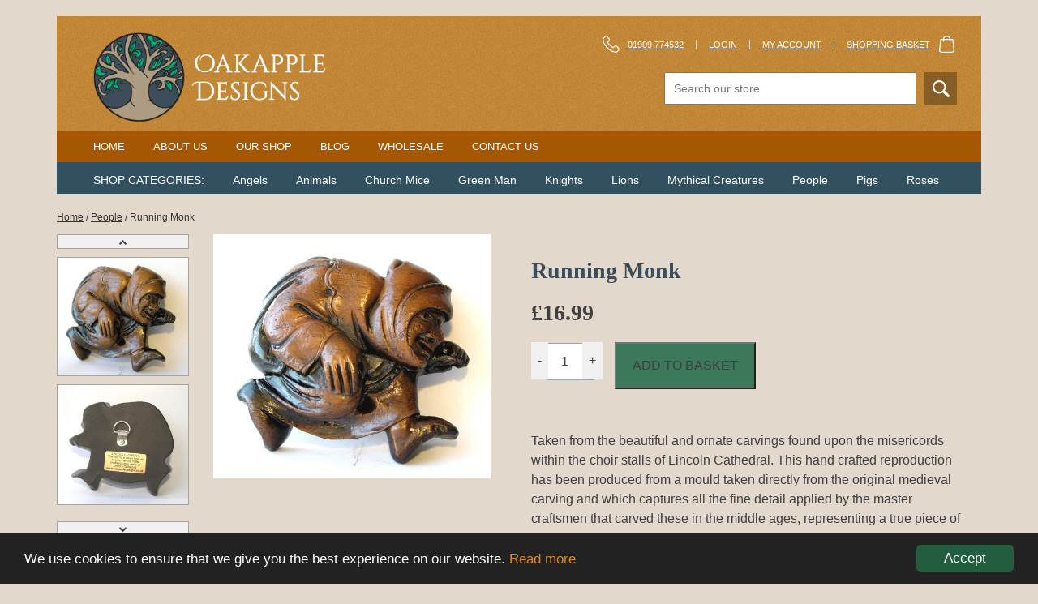

--- FILE ---
content_type: text/html; charset=UTF-8
request_url: https://www.oakappledesigns.com/product/running-monk/
body_size: 19475
content:

<div class="container">

<!DOCTYPE html>
<html lang="en-GB">
<head>
<!-- Google Tag Manager -->
<script>(function(w,d,s,l,i){w[l]=w[l]||[];w[l].push({'gtm.start':
new Date().getTime(),event:'gtm.js'});var f=d.getElementsByTagName(s)[0],
j=d.createElement(s),dl=l!='dataLayer'?'&l='+l:'';j.async=true;j.src=
'https://www.googletagmanager.com/gtm.js?id='+i+dl;f.parentNode.insertBefore(j,f);
})(window,document,'script','dataLayer','GTM-P6T8BMJ');</script>
<!-- End Google Tag Manager -->
<meta charset="UTF-8">
<meta name="viewport" content="width=device-width, initial-scale=1">
<link rel="profile" href="http://gmpg.org/xfn/11">
<link rel="pingback" href="https://www.oakappledesigns.com/wp/xmlrpc.php">
<link rel="apple-touch-icon" sizes="180x180" href="/apple-touch-icon.png">
<link rel="icon" type="image/png" href="/favicon-32x32.png" sizes="32x32">
<link rel="icon" type="image/png" href="/favicon-16x16.png" sizes="16x16">
<link rel="manifest" href="/manifest.json">
<link rel="mask-icon" href="/safari-pinned-tab.svg" color="#a55801">
<meta name="apple-mobile-web-app-title" content="Oakapple Designs">
<meta name="application-name" content="Oakapple Designs">
<meta name="theme-color" content="#ffffff">

<meta name='robots' content='index, follow, max-image-preview:large, max-snippet:-1, max-video-preview:-1' />

	<!-- This site is optimized with the Yoast SEO plugin v26.8 - https://yoast.com/product/yoast-seo-wordpress/ -->
	<title>Running Monk - Reproduction Medieval Cathedral Carving - Lincoln</title>
	<link rel="canonical" href="https://www.oakappledesigns.com/product/running-monk/" />
	<meta property="og:locale" content="en_GB" />
	<meta property="og:type" content="article" />
	<meta property="og:title" content="Running Monk - Reproduction Medieval Cathedral Carving - Lincoln" />
	<meta property="og:description" content="Taken from the beautiful and ornate carvings found upon the misericords within the choir stalls of Lincoln Cathedral. This hand crafted reproduction has been produced from a mould taken directly from the original medieval carving and which captures all the fine detail applied by the master craftsmen that carved these in the middle ages, representing a true piece of history and heritage." />
	<meta property="og:url" content="https://www.oakappledesigns.com/product/running-monk/" />
	<meta property="og:site_name" content="Oakapple Designs" />
	<meta property="article:modified_time" content="2025-01-04T17:10:53+00:00" />
	<meta property="og:image" content="https://www.oakappledesigns.com/wp-content/uploads/2017/01/running_monk1.jpg" />
	<meta property="og:image:width" content="681" />
	<meta property="og:image:height" content="600" />
	<meta property="og:image:type" content="image/jpeg" />
	<meta name="twitter:card" content="summary_large_image" />
	<meta name="twitter:label1" content="Estimated reading time" />
	<meta name="twitter:data1" content="1 minute" />
	<script type="application/ld+json" class="yoast-schema-graph">{"@context":"https://schema.org","@graph":[{"@type":"WebPage","@id":"https://www.oakappledesigns.com/product/running-monk/","url":"https://www.oakappledesigns.com/product/running-monk/","name":"Running Monk - Reproduction Medieval Cathedral Carving - Lincoln","isPartOf":{"@id":"https://www.oakappledesigns.com/#website"},"primaryImageOfPage":{"@id":"https://www.oakappledesigns.com/product/running-monk/#primaryimage"},"image":{"@id":"https://www.oakappledesigns.com/product/running-monk/#primaryimage"},"thumbnailUrl":"https://www.oakappledesigns.com/wp-content/uploads/2017/01/running_monk1.jpg","datePublished":"2016-11-30T10:14:07+00:00","dateModified":"2025-01-04T17:10:53+00:00","breadcrumb":{"@id":"https://www.oakappledesigns.com/product/running-monk/#breadcrumb"},"inLanguage":"en-GB","potentialAction":[{"@type":"ReadAction","target":["https://www.oakappledesigns.com/product/running-monk/"]}]},{"@type":"ImageObject","inLanguage":"en-GB","@id":"https://www.oakappledesigns.com/product/running-monk/#primaryimage","url":"https://www.oakappledesigns.com/wp-content/uploads/2017/01/running_monk1.jpg","contentUrl":"https://www.oakappledesigns.com/wp-content/uploads/2017/01/running_monk1.jpg","width":681,"height":600},{"@type":"BreadcrumbList","@id":"https://www.oakappledesigns.com/product/running-monk/#breadcrumb","itemListElement":[{"@type":"ListItem","position":1,"name":"Home","item":"https://www.oakappledesigns.com/"},{"@type":"ListItem","position":2,"name":"Our Shop","item":"https://www.oakappledesigns.com/shop/"},{"@type":"ListItem","position":3,"name":"Running Monk"}]},{"@type":"WebSite","@id":"https://www.oakappledesigns.com/#website","url":"https://www.oakappledesigns.com/","name":"Oakapple Designs","description":"Medieval Cathedral Carvings","potentialAction":[{"@type":"SearchAction","target":{"@type":"EntryPoint","urlTemplate":"https://www.oakappledesigns.com/?s={search_term_string}"},"query-input":{"@type":"PropertyValueSpecification","valueRequired":true,"valueName":"search_term_string"}}],"inLanguage":"en-GB"}]}</script>
	<!-- / Yoast SEO plugin. -->


<link rel='dns-prefetch' href='//www.oakappledesigns.com' />
<link rel='dns-prefetch' href='//platform-api.sharethis.com' />
<link rel="alternate" type="application/rss+xml" title="Oakapple Designs &raquo; Feed" href="https://www.oakappledesigns.com/feed/" />
<link rel="alternate" type="application/rss+xml" title="Oakapple Designs &raquo; Comments Feed" href="https://www.oakappledesigns.com/comments/feed/" />
<link rel="alternate" type="application/rss+xml" title="Oakapple Designs &raquo; Running Monk Comments Feed" href="https://www.oakappledesigns.com/product/running-monk/feed/" />
<link rel="alternate" title="oEmbed (JSON)" type="application/json+oembed" href="https://www.oakappledesigns.com/wp-json/oembed/1.0/embed?url=https%3A%2F%2Fwww.oakappledesigns.com%2Fproduct%2Frunning-monk%2F" />
<link rel="alternate" title="oEmbed (XML)" type="text/xml+oembed" href="https://www.oakappledesigns.com/wp-json/oembed/1.0/embed?url=https%3A%2F%2Fwww.oakappledesigns.com%2Fproduct%2Frunning-monk%2F&#038;format=xml" />
<style id='wp-img-auto-sizes-contain-inline-css' type='text/css'>
img:is([sizes=auto i],[sizes^="auto," i]){contain-intrinsic-size:3000px 1500px}
/*# sourceURL=wp-img-auto-sizes-contain-inline-css */
</style>
<style id='wp-block-library-inline-css' type='text/css'>
:root{--wp-block-synced-color:#7a00df;--wp-block-synced-color--rgb:122,0,223;--wp-bound-block-color:var(--wp-block-synced-color);--wp-editor-canvas-background:#ddd;--wp-admin-theme-color:#007cba;--wp-admin-theme-color--rgb:0,124,186;--wp-admin-theme-color-darker-10:#006ba1;--wp-admin-theme-color-darker-10--rgb:0,107,160.5;--wp-admin-theme-color-darker-20:#005a87;--wp-admin-theme-color-darker-20--rgb:0,90,135;--wp-admin-border-width-focus:2px}@media (min-resolution:192dpi){:root{--wp-admin-border-width-focus:1.5px}}.wp-element-button{cursor:pointer}:root .has-very-light-gray-background-color{background-color:#eee}:root .has-very-dark-gray-background-color{background-color:#313131}:root .has-very-light-gray-color{color:#eee}:root .has-very-dark-gray-color{color:#313131}:root .has-vivid-green-cyan-to-vivid-cyan-blue-gradient-background{background:linear-gradient(135deg,#00d084,#0693e3)}:root .has-purple-crush-gradient-background{background:linear-gradient(135deg,#34e2e4,#4721fb 50%,#ab1dfe)}:root .has-hazy-dawn-gradient-background{background:linear-gradient(135deg,#faaca8,#dad0ec)}:root .has-subdued-olive-gradient-background{background:linear-gradient(135deg,#fafae1,#67a671)}:root .has-atomic-cream-gradient-background{background:linear-gradient(135deg,#fdd79a,#004a59)}:root .has-nightshade-gradient-background{background:linear-gradient(135deg,#330968,#31cdcf)}:root .has-midnight-gradient-background{background:linear-gradient(135deg,#020381,#2874fc)}:root{--wp--preset--font-size--normal:16px;--wp--preset--font-size--huge:42px}.has-regular-font-size{font-size:1em}.has-larger-font-size{font-size:2.625em}.has-normal-font-size{font-size:var(--wp--preset--font-size--normal)}.has-huge-font-size{font-size:var(--wp--preset--font-size--huge)}.has-text-align-center{text-align:center}.has-text-align-left{text-align:left}.has-text-align-right{text-align:right}.has-fit-text{white-space:nowrap!important}#end-resizable-editor-section{display:none}.aligncenter{clear:both}.items-justified-left{justify-content:flex-start}.items-justified-center{justify-content:center}.items-justified-right{justify-content:flex-end}.items-justified-space-between{justify-content:space-between}.screen-reader-text{border:0;clip-path:inset(50%);height:1px;margin:-1px;overflow:hidden;padding:0;position:absolute;width:1px;word-wrap:normal!important}.screen-reader-text:focus{background-color:#ddd;clip-path:none;color:#444;display:block;font-size:1em;height:auto;left:5px;line-height:normal;padding:15px 23px 14px;text-decoration:none;top:5px;width:auto;z-index:100000}html :where(.has-border-color){border-style:solid}html :where([style*=border-top-color]){border-top-style:solid}html :where([style*=border-right-color]){border-right-style:solid}html :where([style*=border-bottom-color]){border-bottom-style:solid}html :where([style*=border-left-color]){border-left-style:solid}html :where([style*=border-width]){border-style:solid}html :where([style*=border-top-width]){border-top-style:solid}html :where([style*=border-right-width]){border-right-style:solid}html :where([style*=border-bottom-width]){border-bottom-style:solid}html :where([style*=border-left-width]){border-left-style:solid}html :where(img[class*=wp-image-]){height:auto;max-width:100%}:where(figure){margin:0 0 1em}html :where(.is-position-sticky){--wp-admin--admin-bar--position-offset:var(--wp-admin--admin-bar--height,0px)}@media screen and (max-width:600px){html :where(.is-position-sticky){--wp-admin--admin-bar--position-offset:0px}}

/*# sourceURL=wp-block-library-inline-css */
</style><link rel='stylesheet' id='wc-blocks-style-css' href='https://www.oakappledesigns.com/wp-content/plugins/woocommerce/assets/client/blocks/wc-blocks.css?ver=wc-10.4.3' type='text/css' media='all' />
<style id='global-styles-inline-css' type='text/css'>
:root{--wp--preset--aspect-ratio--square: 1;--wp--preset--aspect-ratio--4-3: 4/3;--wp--preset--aspect-ratio--3-4: 3/4;--wp--preset--aspect-ratio--3-2: 3/2;--wp--preset--aspect-ratio--2-3: 2/3;--wp--preset--aspect-ratio--16-9: 16/9;--wp--preset--aspect-ratio--9-16: 9/16;--wp--preset--color--black: #000000;--wp--preset--color--cyan-bluish-gray: #abb8c3;--wp--preset--color--white: #ffffff;--wp--preset--color--pale-pink: #f78da7;--wp--preset--color--vivid-red: #cf2e2e;--wp--preset--color--luminous-vivid-orange: #ff6900;--wp--preset--color--luminous-vivid-amber: #fcb900;--wp--preset--color--light-green-cyan: #7bdcb5;--wp--preset--color--vivid-green-cyan: #00d084;--wp--preset--color--pale-cyan-blue: #8ed1fc;--wp--preset--color--vivid-cyan-blue: #0693e3;--wp--preset--color--vivid-purple: #9b51e0;--wp--preset--gradient--vivid-cyan-blue-to-vivid-purple: linear-gradient(135deg,rgb(6,147,227) 0%,rgb(155,81,224) 100%);--wp--preset--gradient--light-green-cyan-to-vivid-green-cyan: linear-gradient(135deg,rgb(122,220,180) 0%,rgb(0,208,130) 100%);--wp--preset--gradient--luminous-vivid-amber-to-luminous-vivid-orange: linear-gradient(135deg,rgb(252,185,0) 0%,rgb(255,105,0) 100%);--wp--preset--gradient--luminous-vivid-orange-to-vivid-red: linear-gradient(135deg,rgb(255,105,0) 0%,rgb(207,46,46) 100%);--wp--preset--gradient--very-light-gray-to-cyan-bluish-gray: linear-gradient(135deg,rgb(238,238,238) 0%,rgb(169,184,195) 100%);--wp--preset--gradient--cool-to-warm-spectrum: linear-gradient(135deg,rgb(74,234,220) 0%,rgb(151,120,209) 20%,rgb(207,42,186) 40%,rgb(238,44,130) 60%,rgb(251,105,98) 80%,rgb(254,248,76) 100%);--wp--preset--gradient--blush-light-purple: linear-gradient(135deg,rgb(255,206,236) 0%,rgb(152,150,240) 100%);--wp--preset--gradient--blush-bordeaux: linear-gradient(135deg,rgb(254,205,165) 0%,rgb(254,45,45) 50%,rgb(107,0,62) 100%);--wp--preset--gradient--luminous-dusk: linear-gradient(135deg,rgb(255,203,112) 0%,rgb(199,81,192) 50%,rgb(65,88,208) 100%);--wp--preset--gradient--pale-ocean: linear-gradient(135deg,rgb(255,245,203) 0%,rgb(182,227,212) 50%,rgb(51,167,181) 100%);--wp--preset--gradient--electric-grass: linear-gradient(135deg,rgb(202,248,128) 0%,rgb(113,206,126) 100%);--wp--preset--gradient--midnight: linear-gradient(135deg,rgb(2,3,129) 0%,rgb(40,116,252) 100%);--wp--preset--font-size--small: 13px;--wp--preset--font-size--medium: 20px;--wp--preset--font-size--large: 36px;--wp--preset--font-size--x-large: 42px;--wp--preset--spacing--20: 0.44rem;--wp--preset--spacing--30: 0.67rem;--wp--preset--spacing--40: 1rem;--wp--preset--spacing--50: 1.5rem;--wp--preset--spacing--60: 2.25rem;--wp--preset--spacing--70: 3.38rem;--wp--preset--spacing--80: 5.06rem;--wp--preset--shadow--natural: 6px 6px 9px rgba(0, 0, 0, 0.2);--wp--preset--shadow--deep: 12px 12px 50px rgba(0, 0, 0, 0.4);--wp--preset--shadow--sharp: 6px 6px 0px rgba(0, 0, 0, 0.2);--wp--preset--shadow--outlined: 6px 6px 0px -3px rgb(255, 255, 255), 6px 6px rgb(0, 0, 0);--wp--preset--shadow--crisp: 6px 6px 0px rgb(0, 0, 0);}:where(.is-layout-flex){gap: 0.5em;}:where(.is-layout-grid){gap: 0.5em;}body .is-layout-flex{display: flex;}.is-layout-flex{flex-wrap: wrap;align-items: center;}.is-layout-flex > :is(*, div){margin: 0;}body .is-layout-grid{display: grid;}.is-layout-grid > :is(*, div){margin: 0;}:where(.wp-block-columns.is-layout-flex){gap: 2em;}:where(.wp-block-columns.is-layout-grid){gap: 2em;}:where(.wp-block-post-template.is-layout-flex){gap: 1.25em;}:where(.wp-block-post-template.is-layout-grid){gap: 1.25em;}.has-black-color{color: var(--wp--preset--color--black) !important;}.has-cyan-bluish-gray-color{color: var(--wp--preset--color--cyan-bluish-gray) !important;}.has-white-color{color: var(--wp--preset--color--white) !important;}.has-pale-pink-color{color: var(--wp--preset--color--pale-pink) !important;}.has-vivid-red-color{color: var(--wp--preset--color--vivid-red) !important;}.has-luminous-vivid-orange-color{color: var(--wp--preset--color--luminous-vivid-orange) !important;}.has-luminous-vivid-amber-color{color: var(--wp--preset--color--luminous-vivid-amber) !important;}.has-light-green-cyan-color{color: var(--wp--preset--color--light-green-cyan) !important;}.has-vivid-green-cyan-color{color: var(--wp--preset--color--vivid-green-cyan) !important;}.has-pale-cyan-blue-color{color: var(--wp--preset--color--pale-cyan-blue) !important;}.has-vivid-cyan-blue-color{color: var(--wp--preset--color--vivid-cyan-blue) !important;}.has-vivid-purple-color{color: var(--wp--preset--color--vivid-purple) !important;}.has-black-background-color{background-color: var(--wp--preset--color--black) !important;}.has-cyan-bluish-gray-background-color{background-color: var(--wp--preset--color--cyan-bluish-gray) !important;}.has-white-background-color{background-color: var(--wp--preset--color--white) !important;}.has-pale-pink-background-color{background-color: var(--wp--preset--color--pale-pink) !important;}.has-vivid-red-background-color{background-color: var(--wp--preset--color--vivid-red) !important;}.has-luminous-vivid-orange-background-color{background-color: var(--wp--preset--color--luminous-vivid-orange) !important;}.has-luminous-vivid-amber-background-color{background-color: var(--wp--preset--color--luminous-vivid-amber) !important;}.has-light-green-cyan-background-color{background-color: var(--wp--preset--color--light-green-cyan) !important;}.has-vivid-green-cyan-background-color{background-color: var(--wp--preset--color--vivid-green-cyan) !important;}.has-pale-cyan-blue-background-color{background-color: var(--wp--preset--color--pale-cyan-blue) !important;}.has-vivid-cyan-blue-background-color{background-color: var(--wp--preset--color--vivid-cyan-blue) !important;}.has-vivid-purple-background-color{background-color: var(--wp--preset--color--vivid-purple) !important;}.has-black-border-color{border-color: var(--wp--preset--color--black) !important;}.has-cyan-bluish-gray-border-color{border-color: var(--wp--preset--color--cyan-bluish-gray) !important;}.has-white-border-color{border-color: var(--wp--preset--color--white) !important;}.has-pale-pink-border-color{border-color: var(--wp--preset--color--pale-pink) !important;}.has-vivid-red-border-color{border-color: var(--wp--preset--color--vivid-red) !important;}.has-luminous-vivid-orange-border-color{border-color: var(--wp--preset--color--luminous-vivid-orange) !important;}.has-luminous-vivid-amber-border-color{border-color: var(--wp--preset--color--luminous-vivid-amber) !important;}.has-light-green-cyan-border-color{border-color: var(--wp--preset--color--light-green-cyan) !important;}.has-vivid-green-cyan-border-color{border-color: var(--wp--preset--color--vivid-green-cyan) !important;}.has-pale-cyan-blue-border-color{border-color: var(--wp--preset--color--pale-cyan-blue) !important;}.has-vivid-cyan-blue-border-color{border-color: var(--wp--preset--color--vivid-cyan-blue) !important;}.has-vivid-purple-border-color{border-color: var(--wp--preset--color--vivid-purple) !important;}.has-vivid-cyan-blue-to-vivid-purple-gradient-background{background: var(--wp--preset--gradient--vivid-cyan-blue-to-vivid-purple) !important;}.has-light-green-cyan-to-vivid-green-cyan-gradient-background{background: var(--wp--preset--gradient--light-green-cyan-to-vivid-green-cyan) !important;}.has-luminous-vivid-amber-to-luminous-vivid-orange-gradient-background{background: var(--wp--preset--gradient--luminous-vivid-amber-to-luminous-vivid-orange) !important;}.has-luminous-vivid-orange-to-vivid-red-gradient-background{background: var(--wp--preset--gradient--luminous-vivid-orange-to-vivid-red) !important;}.has-very-light-gray-to-cyan-bluish-gray-gradient-background{background: var(--wp--preset--gradient--very-light-gray-to-cyan-bluish-gray) !important;}.has-cool-to-warm-spectrum-gradient-background{background: var(--wp--preset--gradient--cool-to-warm-spectrum) !important;}.has-blush-light-purple-gradient-background{background: var(--wp--preset--gradient--blush-light-purple) !important;}.has-blush-bordeaux-gradient-background{background: var(--wp--preset--gradient--blush-bordeaux) !important;}.has-luminous-dusk-gradient-background{background: var(--wp--preset--gradient--luminous-dusk) !important;}.has-pale-ocean-gradient-background{background: var(--wp--preset--gradient--pale-ocean) !important;}.has-electric-grass-gradient-background{background: var(--wp--preset--gradient--electric-grass) !important;}.has-midnight-gradient-background{background: var(--wp--preset--gradient--midnight) !important;}.has-small-font-size{font-size: var(--wp--preset--font-size--small) !important;}.has-medium-font-size{font-size: var(--wp--preset--font-size--medium) !important;}.has-large-font-size{font-size: var(--wp--preset--font-size--large) !important;}.has-x-large-font-size{font-size: var(--wp--preset--font-size--x-large) !important;}
/*# sourceURL=global-styles-inline-css */
</style>

<style id='classic-theme-styles-inline-css' type='text/css'>
/*! This file is auto-generated */
.wp-block-button__link{color:#fff;background-color:#32373c;border-radius:9999px;box-shadow:none;text-decoration:none;padding:calc(.667em + 2px) calc(1.333em + 2px);font-size:1.125em}.wp-block-file__button{background:#32373c;color:#fff;text-decoration:none}
/*# sourceURL=/wp-includes/css/classic-themes.min.css */
</style>
<link rel='stylesheet' id='cc-dark-bottom-css' href='https://www.oakappledesigns.com/wp-content/plugins/cc-cookie-consent/assets/plugin-css/dark-bottom.css?ver=1.2.0' type='text/css' media='all' />
<link rel='stylesheet' id='woocommerce-layout-css' href='https://www.oakappledesigns.com/wp-content/plugins/woocommerce/assets/css/woocommerce-layout.css?ver=10.4.3' type='text/css' media='all' />
<link rel='stylesheet' id='woocommerce-smallscreen-css' href='https://www.oakappledesigns.com/wp-content/plugins/woocommerce/assets/css/woocommerce-smallscreen.css?ver=10.4.3' type='text/css' media='only screen and (max-width: 768px)' />
<link rel='stylesheet' id='woocommerce-general-css' href='https://www.oakappledesigns.com/wp-content/plugins/woocommerce/assets/css/woocommerce.css?ver=10.4.3' type='text/css' media='all' />
<style id='woocommerce-inline-inline-css' type='text/css'>
.woocommerce form .form-row .required { visibility: visible; }
/*# sourceURL=woocommerce-inline-inline-css */
</style>
<link rel='stylesheet' id='gateway-css' href='https://www.oakappledesigns.com/wp-content/plugins/woocommerce-paypal-payments/modules/ppcp-button/assets/css/gateway.css?ver=3.3.2' type='text/css' media='all' />
<link rel='stylesheet' id='WCPAY_EXPRESS_CHECKOUT_ECE-css' href='https://www.oakappledesigns.com/wp-content/plugins/woocommerce-payments/dist/express-checkout.css?ver=10.4.0' type='text/css' media='all' />
<link rel='stylesheet' id='bootstrap-min-css' href='https://www.oakappledesigns.com/wp-content/themes/io/css/bootstrap.min.css?ver=6.9' type='text/css' media='all' />
<link rel='stylesheet' id='font-awesome-min-css' href='https://www.oakappledesigns.com/wp-content/themes/io/css/font-awesome.min.css?ver=6.9' type='text/css' media='all' />
<link rel='stylesheet' id='io-style-css' href='https://www.oakappledesigns.com/wp-content/themes/io/style.css?ver=5.3.4' type='text/css' media='all' />
<link rel='stylesheet' id='oa-shop-css' href='https://www.oakappledesigns.com/wp-content/themes/io/css/wc.css?ver=6.9' type='text/css' media='all' />
<link rel='stylesheet' id='js_composer_front-css' href='https://www.oakappledesigns.com/wp-content/plugins/js_composer/assets/css/js_composer.min.css?ver=6.0.5' type='text/css' media='all' />
<script type="text/javascript" src="//platform-api.sharethis.com/js/sharethis.js?ver=8.5.3#property=63befac5cb51d30019514c91&amp;product=gdpr-compliance-tool-v2&amp;source=simple-share-buttons-adder-wordpress" id="simple-share-buttons-adder-mu-js"></script>
<script type="text/javascript" src="https://www.oakappledesigns.com/wp/wp-includes/js/jquery/jquery.min.js?ver=3.7.1" id="jquery-core-js"></script>
<script type="text/javascript" src="https://www.oakappledesigns.com/wp/wp-includes/js/jquery/jquery-migrate.min.js?ver=3.4.1" id="jquery-migrate-js"></script>
<script type="text/javascript" src="https://www.oakappledesigns.com/wp-content/plugins/woocommerce/assets/js/jquery-blockui/jquery.blockUI.min.js?ver=2.7.0-wc.10.4.3" id="wc-jquery-blockui-js" data-wp-strategy="defer"></script>
<script type="text/javascript" id="wc-add-to-cart-js-extra">
/* <![CDATA[ */
var wc_add_to_cart_params = {"ajax_url":"/wp/wp-admin/admin-ajax.php","wc_ajax_url":"/?wc-ajax=%%endpoint%%","i18n_view_cart":"View basket","cart_url":"https://www.oakappledesigns.com/basket/","is_cart":"","cart_redirect_after_add":"no"};
//# sourceURL=wc-add-to-cart-js-extra
/* ]]> */
</script>
<script type="text/javascript" src="https://www.oakappledesigns.com/wp-content/plugins/woocommerce/assets/js/frontend/add-to-cart.min.js?ver=10.4.3" id="wc-add-to-cart-js" data-wp-strategy="defer"></script>
<script type="text/javascript" id="wc-single-product-js-extra">
/* <![CDATA[ */
var wc_single_product_params = {"i18n_required_rating_text":"Please select a rating","i18n_rating_options":["1 of 5 stars","2 of 5 stars","3 of 5 stars","4 of 5 stars","5 of 5 stars"],"i18n_product_gallery_trigger_text":"View full-screen image gallery","review_rating_required":"yes","flexslider":{"rtl":false,"animation":"slide","smoothHeight":true,"directionNav":false,"controlNav":"thumbnails","slideshow":false,"animationSpeed":500,"animationLoop":false,"allowOneSlide":false},"zoom_enabled":"","zoom_options":[],"photoswipe_enabled":"","photoswipe_options":{"shareEl":false,"closeOnScroll":false,"history":false,"hideAnimationDuration":0,"showAnimationDuration":0},"flexslider_enabled":""};
//# sourceURL=wc-single-product-js-extra
/* ]]> */
</script>
<script type="text/javascript" src="https://www.oakappledesigns.com/wp-content/plugins/woocommerce/assets/js/frontend/single-product.min.js?ver=10.4.3" id="wc-single-product-js" defer="defer" data-wp-strategy="defer"></script>
<script type="text/javascript" src="https://www.oakappledesigns.com/wp-content/plugins/woocommerce/assets/js/js-cookie/js.cookie.min.js?ver=2.1.4-wc.10.4.3" id="wc-js-cookie-js" defer="defer" data-wp-strategy="defer"></script>
<script type="text/javascript" id="woocommerce-js-extra">
/* <![CDATA[ */
var woocommerce_params = {"ajax_url":"/wp/wp-admin/admin-ajax.php","wc_ajax_url":"/?wc-ajax=%%endpoint%%","i18n_password_show":"Show password","i18n_password_hide":"Hide password"};
//# sourceURL=woocommerce-js-extra
/* ]]> */
</script>
<script type="text/javascript" src="https://www.oakappledesigns.com/wp-content/plugins/woocommerce/assets/js/frontend/woocommerce.min.js?ver=10.4.3" id="woocommerce-js" defer="defer" data-wp-strategy="defer"></script>
<script type="text/javascript" src="https://www.oakappledesigns.com/wp-content/plugins/woocommerce-quantity-increment/assets/js/wc-quantity-increment.min.js?ver=6.9" id="wcqi-js-js"></script>
<script type="text/javascript" src="https://www.oakappledesigns.com/wp-content/plugins/js_composer/assets/js/vendors/woocommerce-add-to-cart.js?ver=6.0.5" id="vc_woocommerce-add-to-cart-js-js"></script>
<script type="text/javascript" id="WCPAY_ASSETS-js-extra">
/* <![CDATA[ */
var wcpayAssets = {"url":"https://www.oakappledesigns.com/wp-content/plugins/woocommerce-payments/dist/"};
//# sourceURL=WCPAY_ASSETS-js-extra
/* ]]> */
</script>
<link rel="https://api.w.org/" href="https://www.oakappledesigns.com/wp-json/" /><link rel="alternate" title="JSON" type="application/json" href="https://www.oakappledesigns.com/wp-json/wp/v2/product/196" /><link rel="EditURI" type="application/rsd+xml" title="RSD" href="https://www.oakappledesigns.com/wp/xmlrpc.php?rsd" />
<meta name="generator" content="WordPress 6.9" />
<meta name="generator" content="WooCommerce 10.4.3" />
<link rel='shortlink' href='https://www.oakappledesigns.com/?p=196' />
	<noscript><style>.woocommerce-product-gallery{ opacity: 1 !important; }</style></noscript>
	<meta name="generator" content="Powered by WPBakery Page Builder - drag and drop page builder for WordPress."/>
<noscript><style> .wpb_animate_when_almost_visible { opacity: 1; }</style></noscript><link rel='stylesheet' id='wc-blocks-checkout-style-css' href='https://www.oakappledesigns.com/wp-content/plugins/woocommerce-payments/dist/blocks-checkout.css?ver=10.4.0' type='text/css' media='all' />
<link rel='stylesheet' id='simple-share-buttons-adder-ssba-css' href='https://www.oakappledesigns.com/wp/wp-content/plugins/simple-share-buttons-adder/css/ssba.css?ver=1758762654' type='text/css' media='all' />
<style id='simple-share-buttons-adder-ssba-inline-css' type='text/css'>
	.ssba {
									
									
									
									
								}
								.ssba img
								{
									width: 44px !important;
									padding: 6px;
									border:  0;
									box-shadow: none !important;
									display: inline !important;
									vertical-align: middle;
									box-sizing: unset;
								}

								.ssba-classic-2 .ssbp-text {
									display: none!important;
								}

								.ssba .fb-save
								{
								padding: 6px;
								line-height: 39px; }
								.ssba, .ssba a
								{
									text-decoration:none;
									background: none;
									
									font-size: 16px;
									
									font-weight: normal;
								}
								

			   #ssba-bar-2 .ssbp-bar-list {
					max-width: 48px !important;;
			   }
			   #ssba-bar-2 .ssbp-bar-list li a {height: 48px !important; width: 48px !important; 
				}
				#ssba-bar-2 .ssbp-bar-list li a:hover {
				}

				#ssba-bar-2 .ssbp-bar-list li a svg,
				 #ssba-bar-2 .ssbp-bar-list li a svg path, .ssbp-bar-list li a.ssbp-surfingbird span:not(.color-icon) svg polygon {line-height: 48px !important;; font-size: 18px;}
				#ssba-bar-2 .ssbp-bar-list li a:hover svg,
				 #ssba-bar-2 .ssbp-bar-list li a:hover svg path, .ssbp-bar-list li a.ssbp-surfingbird span:not(.color-icon) svg polygon {}
				#ssba-bar-2 .ssbp-bar-list li {
				margin: 0px 0!important;
				}@media only screen and ( max-width: 750px ) {
				#ssba-bar-2 {
				display: block;
				}
			}
/*# sourceURL=simple-share-buttons-adder-ssba-inline-css */
</style>
</head>

<body class="wp-singular product-template-default single single-product postid-196 wp-theme-io theme-io woocommerce woocommerce-page woocommerce-no-js wpb-js-composer js-comp-ver-6.0.5 vc_responsive">
<!-- Google Tag Manager (noscript) -->
<noscript><iframe src="https://www.googletagmanager.com/ns.html?id=GTM-P6T8BMJ"
height="0" width="0" style="display:none;visibility:hidden"></iframe></noscript>
<!-- End Google Tag Manager (noscript) -->
<div id="page" class="site">
	<a class="skip-link screen-reader-text" href="#main">Skip to content</a>

	<header id="masthead" class="site-header" role="banner">
		<div class="container bg-noise">
			<div class="row">
				<div class="col-xs-4" style="z-index:200">
					<div class="site-branding">
							<a href="https://www.oakappledesigns.com/" rel="home"><img src="https://www.oakappledesigns.com/wp-content/themes/io/img/logo.png" alt="" class="site-logo"></a>
					</div><!-- .site-branding -->
				</div>
				<div class="col-xs-8">
					<div class="masthead__top-row">
						<a href="tel:+441909774532" class="top-row__tel">01909 774532</a><a href="/my-account" class="top-row__wholesale">Login</a><a href="/my-account" class="top-row__my-account">My Account</a><a href="https://www.oakappledesigns.com/basket/" class="top-row__basket">Shopping Basket</a>
					</div>
					<div class="masthead__search">
						
<form role="search" method="get" class="search-form" action="https://www.oakappledesigns.com/">
    <label>
        <span class="screen-reader-text">Search for:</span>
        <input type="search" class="search-field"
            placeholder="Search our store"
            value="" name="s"
            title="Search our store" />
    </label>
    <input type="submit" class="search-submit" value="" />
</form>
					</div>
				</div>
			</div>
			<div class="row">

		<nav id="site-navigation" class="main-navigation" role="navigation">
			<button class="menu-toggle" aria-controls="primary-menu" aria-expanded="false">Menu</button>
			<div class="menu-main-nav-container"><ul id="primary-menu" class="menu"><li id="menu-item-31" class="menu-item menu-item-type-post_type menu-item-object-page menu-item-home menu-item-31"><a href="https://www.oakappledesigns.com/">Home</a></li>
<li id="menu-item-32" class="menu-item menu-item-type-post_type menu-item-object-page menu-item-32"><a href="https://www.oakappledesigns.com/about/">About Us</a></li>
<li id="menu-item-39" class="menu-item menu-item-type-post_type menu-item-object-page current_page_parent menu-item-39"><a href="https://www.oakappledesigns.com/shop/">Our Shop</a></li>
<li id="menu-item-34" class="menu-item menu-item-type-post_type menu-item-object-page menu-item-34"><a href="https://www.oakappledesigns.com/blog/">Blog</a></li>
<li id="menu-item-320" class="menu-item menu-item-type-post_type menu-item-object-page menu-item-320"><a href="https://www.oakappledesigns.com/wholesale-ordering/">Wholesale</a></li>
<li id="menu-item-36" class="menu-item menu-item-type-post_type menu-item-object-page menu-item-36"><a href="https://www.oakappledesigns.com/contact/">Contact Us</a></li>
</ul></div>		</nav><!-- #site-navigation -->
	</div><!-- .row -->
	</div><!-- .container -->
	</header><!-- #masthead -->

	<div id="content" class="site-content container">

	<div class="menu-shop-menu-container"><ul id="menu-shop-menu" class="menu"><li id="menu-item-300" class="menu-item menu-item-type-taxonomy menu-item-object-product_cat menu-item-300"><a href="https://www.oakappledesigns.com/product-category/angels/">Angels</a></li>
<li id="menu-item-301" class="menu-item menu-item-type-taxonomy menu-item-object-product_cat menu-item-301"><a href="https://www.oakappledesigns.com/product-category/animals/">Animals</a></li>
<li id="menu-item-302" class="menu-item menu-item-type-taxonomy menu-item-object-product_cat menu-item-302"><a href="https://www.oakappledesigns.com/product-category/church-mice/">Church Mice</a></li>
<li id="menu-item-303" class="menu-item menu-item-type-taxonomy menu-item-object-product_cat menu-item-303"><a href="https://www.oakappledesigns.com/product-category/green-man/">Green Man</a></li>
<li id="menu-item-304" class="menu-item menu-item-type-taxonomy menu-item-object-product_cat menu-item-304"><a href="https://www.oakappledesigns.com/product-category/knights/">Knights</a></li>
<li id="menu-item-305" class="menu-item menu-item-type-taxonomy menu-item-object-product_cat menu-item-305"><a href="https://www.oakappledesigns.com/product-category/lions/">Lions</a></li>
<li id="menu-item-306" class="menu-item menu-item-type-taxonomy menu-item-object-product_cat menu-item-306"><a href="https://www.oakappledesigns.com/product-category/mythical-creatures/">Mythical Creatures</a></li>
<li id="menu-item-307" class="menu-item menu-item-type-taxonomy menu-item-object-product_cat current-product-ancestor current-menu-parent current-product-parent menu-item-307"><a href="https://www.oakappledesigns.com/product-category/people/">People</a></li>
<li id="menu-item-308" class="menu-item menu-item-type-taxonomy menu-item-object-product_cat menu-item-308"><a href="https://www.oakappledesigns.com/product-category/pigs/">Pigs</a></li>
<li id="menu-item-309" class="menu-item menu-item-type-taxonomy menu-item-object-product_cat menu-item-309"><a href="https://www.oakappledesigns.com/product-category/roses/">Roses</a></li>
</ul></div><nav class="woocommerce-breadcrumb" itemprop="breadcrumb"><a href="https://www.oakappledesigns.com">Home</a>&nbsp;&#47;&nbsp;<a href="https://www.oakappledesigns.com/product-category/people/">People</a>&nbsp;&#47;&nbsp;Running Monk</nav>
		<!--fwp-loop-->

			<div class="woocommerce-notices-wrapper"></div><div id="product-196" class="product type-product post-196 status-publish first instock product_cat-people has-post-thumbnail taxable shipping-taxable purchasable product-type-simple">

	<div class="images">
		<div class="product-gallery-wrapper">
	<div id="upClick"><i class="fa fa-chevron-up" aria-hidden="true"></i></div>
	<div id="gallery01" class="thumbnails columns-1">
	<a href="#" data-image="https://www.oakappledesigns.com/wp-content/uploads/2017/01/running_monk2.jpg" data-zoom-image="https://www.oakappledesigns.com/wp-content/uploads/2017/01/running_monk2.jpg" title=""><img width="100" height="100" src="https://www.oakappledesigns.com/wp-content/uploads/2017/01/running_monk2-600x537.jpg" class="attachment-shop_thumbnail size-shop_thumbnail" alt="running_monk2" title="running_monk2" caption="" url="https://www.oakappledesigns.com/wp-content/uploads/2017/01/running_monk2.jpg" srcset="https://www.oakappledesigns.com/wp-content/uploads/2017/01/running_monk2-600x537.jpg 600w, https://www.oakappledesigns.com/wp-content/uploads/2017/01/running_monk2-300x268.jpg 300w, https://www.oakappledesigns.com/wp-content/uploads/2017/01/running_monk2.jpg 671w" sizes="(max-width: 600px) 100vw, 600px" full_src="https://www.oakappledesigns.com/wp-content/uploads/2017/01/running_monk2.jpg" full_src_w="671" full_src_h="600" gallery_thumbnail_src="https://www.oakappledesigns.com/wp-content/uploads/2017/01/running_monk2-100x100.jpg" gallery_thumbnail_src_w="100" gallery_thumbnail_src_h="100" thumb_src="https://www.oakappledesigns.com/wp-content/uploads/2017/01/running_monk2-300x300.jpg" thumb_src_w="300" thumb_src_h="300" src_w="600" src_h="537" decoding="async" /></a><a href="#" data-image="https://www.oakappledesigns.com/wp-content/uploads/2017/01/running_monk_b.jpg" data-zoom-image="https://www.oakappledesigns.com/wp-content/uploads/2017/01/running_monk_b.jpg" title=""><img width="100" height="100" src="https://www.oakappledesigns.com/wp-content/uploads/2017/01/running_monk_b-600x548.jpg" class="attachment-shop_thumbnail size-shop_thumbnail" alt="running_monk_b" title="running_monk_b" caption="" url="https://www.oakappledesigns.com/wp-content/uploads/2017/01/running_monk_b.jpg" srcset="https://www.oakappledesigns.com/wp-content/uploads/2017/01/running_monk_b-600x548.jpg 600w, https://www.oakappledesigns.com/wp-content/uploads/2017/01/running_monk_b-300x274.jpg 300w, https://www.oakappledesigns.com/wp-content/uploads/2017/01/running_monk_b.jpg 657w" sizes="(max-width: 600px) 100vw, 600px" full_src="https://www.oakappledesigns.com/wp-content/uploads/2017/01/running_monk_b.jpg" full_src_w="657" full_src_h="600" gallery_thumbnail_src="https://www.oakappledesigns.com/wp-content/uploads/2017/01/running_monk_b-100x100.jpg" gallery_thumbnail_src_w="100" gallery_thumbnail_src_h="100" thumb_src="https://www.oakappledesigns.com/wp-content/uploads/2017/01/running_monk_b-300x300.jpg" thumb_src_w="300" thumb_src_h="300" src_w="600" src_h="548" decoding="async" /></a>	</div>
	<div id="downClick"><i class="fa fa-chevron-down" aria-hidden="true"></i></div>
	</div>
	<a itemprop="image" class="woocommerce-main-image" title="" data-rel=""><img id="main-image" src="https://www.oakappledesigns.com/wp-content/uploads/2017/01/running_monk1.jpg"></a></div>


	<div class="summary entry-summary">
		<h1 class="product_title entry-title">Running Monk</h1><p class="price"><span class="woocommerce-Price-amount amount"><bdi><span class="woocommerce-Price-currencySymbol">&pound;</span>16.99</bdi></span></p>

	
	<form class="cart" action="https://www.oakappledesigns.com/product/running-monk/" method="post" enctype='multipart/form-data'>
		
		<div class="quantity">
		<label class="screen-reader-text" for="quantity_6970aa83a21d7">Running Monk quantity</label>
	<input
		type="number"
				id="quantity_6970aa83a21d7"
		class="input-text qty text"
		name="quantity"
		value="1"
		aria-label="Product quantity"
				min="1"
							step="1"
			placeholder=""
			inputmode="numeric"
			autocomplete="off"
			/>
	</div>

		<button type="submit" name="add-to-cart" value="196" class="single_add_to_cart_button button alt">Add to basket</button>

			</form>

				<div class='wcpay-express-checkout-wrapper' >
					<div id="wcpay-express-checkout-element"></div>
		<wc-order-attribution-inputs id="wcpay-express-checkout__order-attribution-inputs"></wc-order-attribution-inputs>			</div >
			
<div class="ppc-button-wrapper"><div id="ppc-button-ppcp-gateway"></div></div><div id="ppcp-recaptcha-v2-container" style="margin:20px 0;"></div><div class="woocommerce-product-details__short-description">
	<p>Taken from the beautiful and ornate carvings found upon the misericords within the choir stalls of Lincoln Cathedral.  This hand crafted reproduction has been produced from a mould taken directly from the original medieval carving and which captures all the fine detail applied by the master craftsmen that carved these in the middle ages, representing a true piece of history and heritage.</p>
</div>
	</div>

	
	<div class="woocommerce-tabs wc-tabs-wrapper">
		<ul class="tabs wc-tabs" role="tablist">
							<li role="presentation" class="description_tab" id="tab-title-description">
					<a href="#tab-description" role="tab" aria-controls="tab-description">
						Product Description					</a>
				</li>
							<li role="presentation" class="reviews_tab" id="tab-title-reviews">
					<a href="#tab-reviews" role="tab" aria-controls="tab-reviews">
						Reviews (0)					</a>
				</li>
					</ul>
					<div class="woocommerce-Tabs-panel woocommerce-Tabs-panel--description panel entry-content wc-tab" id="tab-description" role="tabpanel" aria-labelledby="tab-title-description">
				
  <h2>Product Description</h2>

<p style="text-align: center;"><b><span style="font-size: 24px;">Running Monk.</span></b></p>
<p style="text-align: center;"><span style="font-size: 18px;">Taken from the medieval carvings found upon the misericords and supports within the choir stalls of Lincoln Cathedral. This is a delightful carving known as the Running Monk, carved in a very similar style and character as to the Crouching Monk. Here the Monk is seen both crouching down while running at the same time. This reproduction is taken directly from the original and captures all the fine detail by the master craftsmen that carved this work of art many years ago. Comes with wall fixing and product label.</span></p>
<p style="text-align: center;"><strong><span style="font-size: 24px;">Size (H) 10cm x (W) 12cm</span></strong></p>
<p><span style="font-size: 16pt;">This one of our unique and exclusive hand crafted Medieval reproduction carvings. This is a cast replica produced from a mould taken directly from the original carving found within Lincoln Cathedral, </span><span style="font-size: 16pt;">England</span><span style="font-size: 16pt;">. We have exclusive</span><span style="font-size: 16pt;"> permission to take moulds from original medieval carvings from within the Cathedrals &amp; Abbeys of Britain and to then reproduce them for sale. These reproductions are cast from a resin composite and then stained to give the product all the fine detail, feel and authenticity of the original carving.</p>
<p><span style="font-family: wingdings; color: black; font-size: 14pt; font-weight: normal;">v </span><span style="color: black; font-size: 14pt; font-weight: normal;">This is great opportunity to purchase a true piece of </span><span style="color: black; font-size: 14pt; font-weight: normal;">England</span><span style="color: black; font-size: 14pt; font-weight: normal;">&rsquo;s Rich cultural History.</span></p>
<p style="text-align: center;">&nbsp;</p>
<p style="text-align: center;">&nbsp;</p>
<p style="text-align: center;"><span style="font-family: wingdings; color: black; font-size: 14pt;">v </span><span style="color: black; font-size: 14pt;">Our reproductions are so authentic, copied directly from the original carvings they include all the original cracks &amp; chips from over centuries of use along with wood worm, wood grain and the makers tool marks. Beautifully colour stained and toned they are virtually indistinguishable from the originals.</span></p>
<p>&nbsp;</p>
<p style="text-align: center;"><span style="font-family: wingdings; color: black; font-size: 14pt;">v </span><span style="color: black; font-size: 14pt;">Our Exclusive &amp; unique range of items make the most perfect &amp; unusual gift for all occasions and one that shows a true thought in choosing from the sender. </span></p>
<p></span></p>
			</div>
					<div class="woocommerce-Tabs-panel woocommerce-Tabs-panel--reviews panel entry-content wc-tab" id="tab-reviews" role="tabpanel" aria-labelledby="tab-title-reviews">
				<div id="reviews" class="woocommerce-Reviews">
	<div id="comments">
		<h2 class="woocommerce-Reviews-title">
			Reviews		</h2>

					<p class="woocommerce-noreviews">There are no reviews yet.</p>
			</div>

			<p class="woocommerce-verification-required">Only logged in customers who have purchased this product may leave a review.</p>
	
	<div class="clear"></div>
</div>
			</div>
		
			</div>


	<section class="related products">

					<h2>Related products</h2>
				<ul class="products columns-4">

			
					<li class="product type-product post-141 status-publish first instock product_cat-people has-post-thumbnail taxable shipping-taxable purchasable product-type-simple">
	<a href="https://www.oakappledesigns.com/product/monks-head/" class="woocommerce-LoopProduct-link woocommerce-loop-product__link"><img width="300" height="300" src="https://www.oakappledesigns.com/wp-content/uploads/2017/01/monks_head-300x300.jpg" class="attachment-woocommerce_thumbnail size-woocommerce_thumbnail" alt="Monk&#039;s Head" decoding="async" loading="lazy" srcset="https://www.oakappledesigns.com/wp-content/uploads/2017/01/monks_head-300x300.jpg 300w, https://www.oakappledesigns.com/wp-content/uploads/2017/01/monks_head-100x100.jpg 100w, https://www.oakappledesigns.com/wp-content/uploads/2017/01/monks_head-150x150.jpg 150w" sizes="auto, (max-width: 300px) 100vw, 300px" /><h2 class="woocommerce-loop-product__title">Monk&#8217;s Head</h2>
	<span class="price"><span class="woocommerce-Price-amount amount"><bdi><span class="woocommerce-Price-currencySymbol">&pound;</span>16.99</bdi></span></span>
</a><a href="https://www.oakappledesigns.com/product/monks-head/" data-quantity="1" data-product_id="197" data-product_sku="SKU-oak-078" class="button product_type_simple add_to_cart_button">View Product</a></li>

			
					<li class="product type-product post-127 status-publish instock product_cat-people has-post-thumbnail taxable shipping-taxable purchasable product-type-simple">
	<a href="https://www.oakappledesigns.com/product/dancing-jester/" class="woocommerce-LoopProduct-link woocommerce-loop-product__link"><img width="300" height="300" src="https://www.oakappledesigns.com/wp-content/uploads/2017/01/dancing_jester_1-300x300.jpg" class="attachment-woocommerce_thumbnail size-woocommerce_thumbnail" alt="Dancing Jester" decoding="async" loading="lazy" srcset="https://www.oakappledesigns.com/wp-content/uploads/2017/01/dancing_jester_1-300x300.jpg 300w, https://www.oakappledesigns.com/wp-content/uploads/2017/01/dancing_jester_1-100x100.jpg 100w, https://www.oakappledesigns.com/wp-content/uploads/2017/01/dancing_jester_1-150x150.jpg 150w" sizes="auto, (max-width: 300px) 100vw, 300px" /><h2 class="woocommerce-loop-product__title">Dancing Jester</h2>
	<span class="price"><span class="woocommerce-Price-amount amount"><bdi><span class="woocommerce-Price-currencySymbol">&pound;</span>17.99</bdi></span></span>
</a><a href="https://www.oakappledesigns.com/product/dancing-jester/" data-quantity="1" data-product_id="197" data-product_sku="SKU-oak-078" class="button product_type_simple add_to_cart_button">View Product</a></li>

			
					<li class="product type-product post-133 status-publish instock product_cat-people has-post-thumbnail taxable shipping-taxable purchasable product-type-simple">
	<a href="https://www.oakappledesigns.com/product/medieval-peasant/" class="woocommerce-LoopProduct-link woocommerce-loop-product__link"><img width="300" height="300" src="https://www.oakappledesigns.com/wp-content/uploads/2017/01/medieval_peasent_1-300x300.jpg" class="attachment-woocommerce_thumbnail size-woocommerce_thumbnail" alt="Medieval Peasant" decoding="async" loading="lazy" srcset="https://www.oakappledesigns.com/wp-content/uploads/2017/01/medieval_peasent_1-300x300.jpg 300w, https://www.oakappledesigns.com/wp-content/uploads/2017/01/medieval_peasent_1-100x100.jpg 100w, https://www.oakappledesigns.com/wp-content/uploads/2017/01/medieval_peasent_1-150x150.jpg 150w" sizes="auto, (max-width: 300px) 100vw, 300px" /><h2 class="woocommerce-loop-product__title">Medieval Peasant</h2>
	<span class="price"><span class="woocommerce-Price-amount amount"><bdi><span class="woocommerce-Price-currencySymbol">&pound;</span>17.99</bdi></span></span>
</a><a href="https://www.oakappledesigns.com/product/medieval-peasant/" data-quantity="1" data-product_id="197" data-product_sku="SKU-oak-078" class="button product_type_simple add_to_cart_button">View Product</a></li>

			
					<li class="product type-product post-198 status-publish last instock product_cat-people has-post-thumbnail taxable shipping-taxable purchasable product-type-simple">
	<a href="https://www.oakappledesigns.com/product/eve/" class="woocommerce-LoopProduct-link woocommerce-loop-product__link"><img width="300" height="300" src="https://www.oakappledesigns.com/wp-content/uploads/2017/01/eve1-300x300.jpg" class="attachment-woocommerce_thumbnail size-woocommerce_thumbnail" alt="Eve" decoding="async" loading="lazy" srcset="https://www.oakappledesigns.com/wp-content/uploads/2017/01/eve1-300x300.jpg 300w, https://www.oakappledesigns.com/wp-content/uploads/2017/01/eve1-100x100.jpg 100w, https://www.oakappledesigns.com/wp-content/uploads/2017/01/eve1-150x150.jpg 150w" sizes="auto, (max-width: 300px) 100vw, 300px" /><h2 class="woocommerce-loop-product__title">Eve</h2>
	<span class="price"><span class="woocommerce-Price-amount amount"><bdi><span class="woocommerce-Price-currencySymbol">&pound;</span>15.99</bdi></span></span>
</a><a href="https://www.oakappledesigns.com/product/eve/" data-quantity="1" data-product_id="197" data-product_sku="SKU-oak-078" class="button product_type_simple add_to_cart_button">View Product</a></li>

			
		</ul>

	</section>
	</div>


		
		<div class="share-buttons-wrapper">
	<!-- Simple Share Buttons Adder (8.5.3) simplesharebuttons.com --><div class="ssba-classic-2 ssba ssbp-wrap alignleft ssbp--theme-1"><div style="text-align:left"><span class="ssba-share-text">Share</span><a data-site="facebook" class="ssba_facebook_share ssba_share_link" href="https://www.facebook.com/sharer.php?t=Running Monk&u=https://oakappledesigns.com/product/running-monk/"  target=_blank  style="color:; background-color: ; height: 48px; width: 48px; " ><img src="https://www.oakappledesigns.com/wp-content/uploads/2016/12/Facebook-1.png" style="width: 44px;" title="facebook" class="ssba ssba-img" alt="Share on facebook" /><div title="Facebook" class="ssbp-text">Facebook</div></a><a data-site="pinterest" class="ssba_pinterest_share ssba_share_link" href="https://pinterest.com/pin/create/button/?description=Running Monk&media=&url=https://oakappledesigns.com/product/running-monk/"  target=_blank  style="color:; background-color: ; height: 48px; width: 48px; " ><img src="https://www.oakappledesigns.com/wp-content/uploads/2016/12/Forma-1-1.png" style="width: 44px;" title="pinterest" class="ssba ssba-img" alt="Share on pinterest" /><div title="Pinterest" class="ssbp-text">Pinterest</div></a><a data-site="twitter" class="ssba_twitter_share ssba_share_link" href="https://twitter.com/intent/tweet?text=Running Monk&url=https://oakappledesigns.com/product/running-monk/&via="  target=_blank  style="color:; background-color: ; height: 48px; width: 48px; " ><img src="https://www.oakappledesigns.com/wp-content/uploads/2016/12/Twitter-1.png" style="width: 44px;" title="twitter" class="ssba ssba-img" alt="Share on twitter" /><div title="Twitter" class="ssbp-text">Twitter</div></a></div></div>	</div>
</div>

	</div><!-- #content -->

	<footer id="colophon" class="site-footer" role="contentinfo">
		<div class="container">
			<section data-vc-full-width="true" data-vc-full-width-init="false" class="vc_section bg-noise"><div id="footer-columns" class="vc_row wpb_row vc_row-fluid"><div class="wpb_column vc_column_container vc_col-sm-3"><div class="vc_column-inner"><div class="wpb_wrapper">
	<div class="wpb_text_column wpb_content_element  footer-address" >
		<div class="wpb_wrapper">
			<h6>OAK APPLE DESIGNS</h6>
<p>10 Mcloughlin Way<br />
Kiveton Park<br />
Sheffield<br />
South Yorkshire<br />
S26 6QJ<br />
United Kingdom</p>

		</div>
	</div>
</div></div></div><div class="wpb_column vc_column_container vc_col-sm-3"><div class="vc_column-inner"><div class="wpb_wrapper">
	<div class="wpb_text_column wpb_content_element " >
		<div class="wpb_wrapper">
			<h6>INFORMATION</h6>
<p><a href="/about/">About us</a><br />
<a href="/delivery-returns/">Delivery &amp; returns</a></p>

		</div>
	</div>
</div></div></div><div class="wpb_column vc_column_container vc_col-sm-3"><div class="vc_column-inner"><div class="wpb_wrapper">
	<div class="wpb_text_column wpb_content_element " >
		<div class="wpb_wrapper">
			<h6>ACCOUNT</h6>
<p><a href="/my-account/">My account</a><br />
<a href="/basket/">Shopping basket</a><br />
Wholesale login</p>

		</div>
	</div>
</div></div></div><div class="wpb_column vc_column_container vc_col-sm-3"><div class="vc_column-inner"><div class="wpb_wrapper">
	<div class="wpb_text_column wpb_content_element " >
		<div class="wpb_wrapper">
			<h6>GET IN TOUCH</h6>
<p>Philip Youle<br />
Phone: 01909 774532<br />
<a href="/contact/">Make an enquiry</a></p>

		</div>
	</div>
</div></div></div></div><div class="vc_row wpb_row vc_row-fluid"><div class="wpb_column vc_column_container vc_col-sm-3"><div class="vc_column-inner"><div class="wpb_wrapper">
	<div  class="wpb_single_image wpb_content_element vc_align_left">
		
		<figure class="wpb_wrapper vc_figure">
			<div class="vc_single_image-wrapper   vc_box_border_grey"><img loading="lazy" decoding="async" width="247" height="32" src="https://www.oakappledesigns.com/wp-content/uploads/2016/11/payment-icons.png" class="vc_single_image-img attachment-full" alt="" /></div>
		</figure>
	</div>
</div></div></div><div class="footer-line wpb_column vc_column_container vc_col-sm-9"><div class="vc_column-inner vc_custom_1485467076426"><div class="wpb_wrapper">
	<div class="wpb_text_column wpb_content_element  vc_custom_1486395329858 footer-line-text" >
		<div class="wpb_wrapper">
			<p>© 2017 Oak Apple Designs  |  <a href="https://www.oakappledesigns.com/privacy-cookies-policy/">Privacy &amp; cookie policy</a>  |  <a href="https://www.oakappledesigns.com/terms-conditions/">Terms &amp; conditions</a>  |  Website by <a href="https://www.design33.net/">Design33</a></p>

		</div>
	</div>
</div></div></div></div></section><div class="vc_row-full-width vc_clearfix"></div>
		</div>
	</footer><!-- #colophon -->
</div><!-- #page -->

<script src="https://ajax.googleapis.com/ajax/libs/webfont/1.5.18/webfont.js"></script>
<script>
 WebFont.load({
    google: {
      families: ['Lato:300,400,400italic']
    },
		custom: {
			families: ['Constantine', 'CrimsonText', 'Flourish'],
			urls: ['/wp-content/themes/io/fonts.css']
		}
  });
</script>

<script type="speculationrules">
{"prefetch":[{"source":"document","where":{"and":[{"href_matches":"/*"},{"not":{"href_matches":["/wp/wp-*.php","/wp/wp-admin/*","/wp-content/uploads/*","/wp-content/*","/wp-content/plugins/*","/wp-content/themes/io/*","/*\\?(.+)"]}},{"not":{"selector_matches":"a[rel~=\"nofollow\"]"}},{"not":{"selector_matches":".no-prefetch, .no-prefetch a"}}]},"eagerness":"conservative"}]}
</script>
    <script>
        window.cookieconsent_options = {
            "message":"We use cookies to ensure that we give you the best experience on our website.",
            "dismiss":"Accept",
            "learnMore":"Read more",
            "link":"https://www.oakappledesigns.com/privacy-cookies-policy/",
            "theme":"dark-bottom"
        };
    </script>
    <script type="application/ld+json">{"@context":"https://schema.org/","@type":"Product","@id":"https://www.oakappledesigns.com/product/running-monk/#product","name":"Running Monk","url":"https://www.oakappledesigns.com/product/running-monk/","description":"Taken from the beautiful and ornate carvings found upon the misericords within the choir stalls of Lincoln Cathedral.  This hand crafted reproduction has been produced from a mould taken directly from the original medieval carving and which captures all the fine detail applied by the master craftsmen that carved these in the middle ages, representing a true piece of history and heritage.","image":"https://www.oakappledesigns.com/wp-content/uploads/2017/01/running_monk1.jpg","sku":"077","offers":[{"@type":"Offer","priceSpecification":[{"@type":"UnitPriceSpecification","price":"16.99","priceCurrency":"GBP","valueAddedTaxIncluded":false,"validThrough":"2027-12-31"}],"priceValidUntil":"2027-12-31","availability":"https://schema.org/InStock","url":"https://www.oakappledesigns.com/product/running-monk/","seller":{"@type":"Organization","name":"Oakapple Designs","url":"https://www.oakappledesigns.com"}}]}</script>	<script type='text/javascript'>
		(function () {
			var c = document.body.className;
			c = c.replace(/woocommerce-no-js/, 'woocommerce-js');
			document.body.className = c;
		})();
	</script>
	<script type="text/javascript" src="https://www.oakappledesigns.com/wp-content/plugins/cc-cookie-consent/assets/plugin-js/cookieconsent.latest.min.js?ver=1.2.0" id="cc-js-js"></script>
<script type="text/javascript" src="https://www.oakappledesigns.com/wp/wp-content/plugins/simple-share-buttons-adder/js/ssba.js?ver=1758762654" id="simple-share-buttons-adder-ssba-js"></script>
<script type="text/javascript" id="simple-share-buttons-adder-ssba-js-after">
/* <![CDATA[ */
Main.boot( [] );
//# sourceURL=simple-share-buttons-adder-ssba-js-after
/* ]]> */
</script>
<script type="text/javascript" id="ppcp-smart-button-js-extra">
/* <![CDATA[ */
var PayPalCommerceGateway = {"url":"https://www.paypal.com/sdk/js?client-id=ASIKOL861LcmLObN9tT7ddpJRc-7yIc_l4SYIdZ7N2JyVwxA9GLrA-WrcdD3U0xH-9hjakGMEBvn9SP-&currency=GBP&integration-date=2026-01-05&components=buttons,funding-eligibility&vault=false&commit=false&intent=capture&disable-funding=card&enable-funding=venmo,paylater","url_params":{"client-id":"ASIKOL861LcmLObN9tT7ddpJRc-7yIc_l4SYIdZ7N2JyVwxA9GLrA-WrcdD3U0xH-9hjakGMEBvn9SP-","currency":"GBP","integration-date":"2026-01-05","components":"buttons,funding-eligibility","vault":"false","commit":"false","intent":"capture","disable-funding":"card","enable-funding":"venmo,paylater"},"script_attributes":{"data-partner-attribution-id":"Woo_PPCP","data-page-type":"product-details"},"client_id":"ASIKOL861LcmLObN9tT7ddpJRc-7yIc_l4SYIdZ7N2JyVwxA9GLrA-WrcdD3U0xH-9hjakGMEBvn9SP-","currency":"GBP","data_client_id":{"set_attribute":false,"endpoint":"/?wc-ajax=ppc-data-client-id","nonce":"069ff95b53","user":0,"has_subscriptions":false,"paypal_subscriptions_enabled":false},"redirect":"https://www.oakappledesigns.com/checkout/","context":"product","ajax":{"simulate_cart":{"endpoint":"/?wc-ajax=ppc-simulate-cart","nonce":"fb8169af03"},"change_cart":{"endpoint":"/?wc-ajax=ppc-change-cart","nonce":"b17ab80594"},"create_order":{"endpoint":"/?wc-ajax=ppc-create-order","nonce":"0e36b0ed43"},"approve_order":{"endpoint":"/?wc-ajax=ppc-approve-order","nonce":"2218b25270"},"get_order":{"endpoint":"/?wc-ajax=ppc-get-order","nonce":"2e48fd1e52"},"approve_subscription":{"endpoint":"/?wc-ajax=ppc-approve-subscription","nonce":"134c0c4c9c"},"vault_paypal":{"endpoint":"/?wc-ajax=ppc-vault-paypal","nonce":"e278bdcb85"},"save_checkout_form":{"endpoint":"/?wc-ajax=ppc-save-checkout-form","nonce":"f62a2a3c6a"},"validate_checkout":{"endpoint":"/?wc-ajax=ppc-validate-checkout","nonce":"e6827a645d"},"cart_script_params":{"endpoint":"/?wc-ajax=ppc-cart-script-params"},"create_setup_token":{"endpoint":"/?wc-ajax=ppc-create-setup-token","nonce":"a572093cd0"},"create_payment_token":{"endpoint":"/?wc-ajax=ppc-create-payment-token","nonce":"d4bcbf3917"},"create_payment_token_for_guest":{"endpoint":"/?wc-ajax=ppc-update-customer-id","nonce":"6350a730c7"},"update_shipping":{"endpoint":"/?wc-ajax=ppc-update-shipping","nonce":"89d6fe0cb1"},"update_customer_shipping":{"shipping_options":{"endpoint":"https://www.oakappledesigns.com/wp-json/wc/store/v1/cart/select-shipping-rate"},"shipping_address":{"cart_endpoint":"https://www.oakappledesigns.com/wp-json/wc/store/v1/cart/","update_customer_endpoint":"https://www.oakappledesigns.com/wp-json/wc/store/v1/cart/update-customer"},"wp_rest_nonce":"2b1b76b166","update_shipping_method":"/?wc-ajax=update_shipping_method"}},"cart_contains_subscription":"","subscription_plan_id":"","vault_v3_enabled":"1","variable_paypal_subscription_variations":[],"variable_paypal_subscription_variation_from_cart":"","subscription_product_allowed":"","locations_with_subscription_product":{"product":false,"payorder":false,"cart":false},"enforce_vault":"","can_save_vault_token":"","is_free_trial_cart":"","vaulted_paypal_email":"","bn_codes":{"checkout":"Woo_PPCP","cart":"Woo_PPCP","mini-cart":"Woo_PPCP","product":"Woo_PPCP"},"payer":null,"button":{"wrapper":"#ppc-button-ppcp-gateway","is_disabled":false,"mini_cart_wrapper":"#ppc-button-minicart","is_mini_cart_disabled":false,"cancel_wrapper":"#ppcp-cancel","mini_cart_style":{"layout":"vertical","color":"gold","shape":"rect","label":"paypal","tagline":false,"height":35},"style":{"layout":"horizontal","color":"gold","shape":"pill","label":"paypal","tagline":"false"}},"separate_buttons":{"card":{"id":"ppcp-card-button-gateway","wrapper":"#ppc-button-ppcp-card-button-gateway","style":{"shape":"pill","color":"black","layout":"horizontal"}}},"hosted_fields":{"wrapper":"#ppcp-hosted-fields","labels":{"credit_card_number":"","cvv":"","mm_yy":"MM/YY","fields_empty":"Card payment details are missing. Please fill in all required fields.","fields_not_valid":"Unfortunately, your credit card details are not valid.","card_not_supported":"Unfortunately, we do not support your credit card.","cardholder_name_required":"Cardholder's first and last name are required, please fill the checkout form required fields."},"valid_cards":["mastercard","visa","amex","american-express","master-card"],"contingency":"SCA_WHEN_REQUIRED"},"messages":[],"labels":{"error":{"generic":"Something went wrong. Please try again or choose another payment source.","required":{"generic":"Required form fields are not filled.","field":"%s is a required field.","elements":{"terms":"Please read and accept the terms and conditions to proceed with your order."}}},"billing_field":"Billing %s","shipping_field":"Shipping %s"},"simulate_cart":{"enabled":true,"throttling":5000},"order_id":"0","single_product_buttons_enabled":"1","mini_cart_buttons_enabled":"","basic_checkout_validation_enabled":"","early_checkout_validation_enabled":"1","funding_sources_without_redirect":["paypal","paylater","venmo","card"],"user":{"is_logged":false,"has_wc_card_payment_tokens":false},"should_handle_shipping_in_paypal":"","server_side_shipping_callback":{"enabled":true},"appswitch":{"enabled":true},"needShipping":"","vaultingEnabled":"","productType":"simple","manualRenewalEnabled":"","final_review_enabled":"1"};
//# sourceURL=ppcp-smart-button-js-extra
/* ]]> */
</script>
<script type="text/javascript" src="https://www.oakappledesigns.com/wp-content/plugins/woocommerce-paypal-payments/modules/ppcp-button/assets/js/button.js?ver=3.3.2" id="ppcp-smart-button-js"></script>
<script type="text/javascript" src="https://www.oakappledesigns.com/wp/wp-includes/js/dist/vendor/lodash.min.js?ver=4.17.21" id="lodash-js"></script>
<script type="text/javascript" id="lodash-js-after">
/* <![CDATA[ */
window.lodash = _.noConflict();
//# sourceURL=lodash-js-after
/* ]]> */
</script>
<script type="text/javascript" src="https://www.oakappledesigns.com/wp/wp-includes/js/dist/hooks.min.js?ver=dd5603f07f9220ed27f1" id="wp-hooks-js"></script>
<script type="text/javascript" src="https://www.oakappledesigns.com/wp/wp-includes/js/dist/i18n.min.js?ver=c26c3dc7bed366793375" id="wp-i18n-js"></script>
<script type="text/javascript" id="wp-i18n-js-after">
/* <![CDATA[ */
wp.i18n.setLocaleData( { 'text direction\u0004ltr': [ 'ltr' ] } );
//# sourceURL=wp-i18n-js-after
/* ]]> */
</script>
<script type="text/javascript" src="https://www.oakappledesigns.com/wp/wp-includes/js/dist/url.min.js?ver=9e178c9516d1222dc834" id="wp-url-js"></script>
<script type="text/javascript" id="wp-api-fetch-js-translations">
/* <![CDATA[ */
( function( domain, translations ) {
	var localeData = translations.locale_data[ domain ] || translations.locale_data.messages;
	localeData[""].domain = domain;
	wp.i18n.setLocaleData( localeData, domain );
} )( "default", {"translation-revision-date":"2025-11-13 00:57:08+0000","generator":"GlotPress\/4.0.3","domain":"messages","locale_data":{"messages":{"":{"domain":"messages","plural-forms":"nplurals=2; plural=n != 1;","lang":"en_GB"},"Media upload failed. If this is a photo or a large image, please scale it down and try again.":["Media upload failed. If this is a photo or a large image, please scale it down and try again."],"The response is not a valid JSON response.":["The response is not a valid JSON response."]}},"comment":{"reference":"wp-includes\/js\/dist\/api-fetch.js"}} );
//# sourceURL=wp-api-fetch-js-translations
/* ]]> */
</script>
<script type="text/javascript" src="https://www.oakappledesigns.com/wp/wp-includes/js/dist/api-fetch.min.js?ver=3a4d9af2b423048b0dee" id="wp-api-fetch-js"></script>
<script type="text/javascript" id="wp-api-fetch-js-after">
/* <![CDATA[ */
wp.apiFetch.use( wp.apiFetch.createRootURLMiddleware( "https://www.oakappledesigns.com/wp-json/" ) );
wp.apiFetch.nonceMiddleware = wp.apiFetch.createNonceMiddleware( "a8f397ac1a" );
wp.apiFetch.use( wp.apiFetch.nonceMiddleware );
wp.apiFetch.use( wp.apiFetch.mediaUploadMiddleware );
wp.apiFetch.nonceEndpoint = "https://www.oakappledesigns.com/wp/wp-admin/admin-ajax.php?action=rest-nonce";
//# sourceURL=wp-api-fetch-js-after
/* ]]> */
</script>
<script type="text/javascript" src="https://www.oakappledesigns.com/wp/wp-includes/js/dist/dom-ready.min.js?ver=f77871ff7694fffea381" id="wp-dom-ready-js"></script>
<script type="text/javascript" src="https://www.oakappledesigns.com/wp/wp-includes/js/dist/html-entities.min.js?ver=e8b78b18a162491d5e5f" id="wp-html-entities-js"></script>
<script type="text/javascript" src="https://www.oakappledesigns.com/wp/wp-includes/js/dist/vendor/wp-polyfill.min.js?ver=3.15.0" id="wp-polyfill-js"></script>
<script type="text/javascript" src="https://js.stripe.com/v3/?ver=3.0" id="stripe-js"></script>
<script type="text/javascript" id="WCPAY_EXPRESS_CHECKOUT_ECE-js-extra">
/* <![CDATA[ */
var wcpayExpressCheckoutParams = {"ajax_url":"https://www.oakappledesigns.com/wp/wp-admin/admin-ajax.php","wc_ajax_url":"/?wc-ajax=%%endpoint%%","nonce":{"platform_tracker":"0035a460a6","tokenized_cart_nonce":"129d1664c6","tokenized_cart_session_nonce":"fed0f6f0b4","store_api_nonce":"2b1b76b166"},"checkout":{"currency_code":"gbp","currency_decimals":2,"country_code":"GB","needs_shipping":false,"needs_payer_phone":true,"allowed_shipping_countries":["AF","AX","AL","DZ","AS","AD","AO","AI","AQ","AG","AR","AM","AW","AU","AT","AZ","BS","BH","BD","BB","BY","PW","BE","BZ","BJ","BM","BT","BO","BQ","BA","BW","BV","BR","IO","BN","BG","BF","BI","KH","CM","CA","CV","KY","CF","TD","CL","CN","CX","CC","CO","KM","CG","CD","CK","CR","HR","CU","CW","CY","CZ","DK","DJ","DM","DO","EC","EG","SV","GQ","ER","EE","SZ","ET","FK","FO","FJ","FI","FR","GF","PF","TF","GA","GM","GE","DE","GH","GI","GR","GL","GD","GP","GU","GT","GG","GN","GW","GY","HT","HM","HN","HK","HU","IS","IN","ID","IR","IQ","IE","IM","IL","IT","CI","JM","JP","JE","JO","KZ","KE","KI","XK","KW","KG","LA","LV","LB","LS","LR","LY","LI","LT","LU","MO","MG","MW","MY","MV","ML","MT","MH","MQ","MR","MU","YT","MX","FM","MD","MC","MN","ME","MS","MA","MZ","MM","NA","NR","NP","NL","NC","NZ","NI","NE","NG","NU","NF","KP","MK","MP","NO","OM","PK","PS","PA","PG","PY","PE","PH","PN","PL","PT","PR","QA","RE","RO","RU","RW","ST","BL","SH","KN","LC","SX","MF","PM","VC","WS","SM","SA","SN","RS","SC","SL","SG","SK","SI","SB","SO","ZA","GS","KR","SS","ES","LK","SD","SR","SJ","SE","CH","SY","TW","TJ","TZ","TH","TL","TG","TK","TO","TT","TN","TR","TM","TC","TV","UG","UA","AE","GB","US","UM","UY","UZ","VU","VA","VE","VN","VG","VI","WF","EH","YE","ZM","ZW"],"display_prices_with_tax":false},"button":{"type":"buy","theme":"dark","height":"48","radius":"","locale":"en","branded_type":"long"},"login_confirmation":"","button_context":"product","has_block":"","product":{"shippingOptions":{"id":"pending","label":"Pending","detail":"","amount":0},"displayItems":[{"label":"Running Monk","amount":1699},{"label":"Tax","amount":0,"pending":false},{"label":"Shipping","amount":0,"pending":true}],"total":{"label":"OAK APPLE DESIGNS (via WooCommerce)","amount":1699,"pending":true},"needs_shipping":true,"currency":"gbp","country_code":"GB","product_type":"simple"},"store_name":"Oakapple Designs","is_shopper_tracking_enabled":"","stripe":{"publishableKey":"pk_live_51ETDmyFuiXB5oUVxaIafkGPnwuNcBxr1pXVhvLJ4BrWuiqfG6SldjatOGLQhuqXnDmgqwRA7tDoSFlbY4wFji7KR0079TvtxNs","accountId":"acct_1OqwRxFvvI7zOvca","locale":"en-GB"}};
//# sourceURL=WCPAY_EXPRESS_CHECKOUT_ECE-js-extra
/* ]]> */
</script>
<script type="text/javascript" src="https://www.oakappledesigns.com/wp-content/plugins/woocommerce-payments/dist/express-checkout.js?ver=10.4.0" id="WCPAY_EXPRESS_CHECKOUT_ECE-js"></script>
<script type="text/javascript" src="https://www.oakappledesigns.com/wp-content/themes/io/js/navigation.js?ver=20151215" id="io-navigation-js"></script>
<script type="text/javascript" src="https://www.oakappledesigns.com/wp-content/themes/io/js/skip-link-focus-fix.js?ver=20151215" id="io-skip-link-focus-fix-js"></script>
<script type="text/javascript" src="https://www.oakappledesigns.com/wp-content/themes/io/js/bootstrap.min.js?ver=3.3.7" id="bootstrap-min-js"></script>
<script type="text/javascript" src="https://www.oakappledesigns.com/wp-content/themes/io/js/jquery.matchHeight.js?ver=0.7.0" id="match-height-js"></script>
<script type="text/javascript" src="https://www.oakappledesigns.com/wp-content/themes/io/js/smart-underline.js?ver=1.0.0" id="smart-underline-js"></script>
<script type="text/javascript" src="https://www.oakappledesigns.com/wp-content/themes/io/js/jquery.dotdotdot.min.js?ver=1.8.3" id="dotdotdot-js"></script>
<script type="text/javascript" src="https://www.oakappledesigns.com/wp-content/themes/io/js/main.js?ver=1.0.0" id="main-js"></script>
<script type="text/javascript" src="https://www.oakappledesigns.com/wp-content/themes/io/js/wc.js?ver=20161008" id="oa-shop-js"></script>
<script type="text/javascript" src="https://www.oakappledesigns.com/wp-content/themes/io/js/jquery.ez-plus.min.js?ver=3.0.8" id="elevate-zoom-js"></script>
<script type="text/javascript" src="https://www.oakappledesigns.com/wp-content/plugins/js_composer/assets/js/dist/js_composer_front.min.js?ver=6.0.5" id="wpb_composer_front_js-js"></script>
<script type="text/javascript" src="https://www.oakappledesigns.com/wp/wp-includes/js/comment-reply.min.js?ver=6.9" id="comment-reply-js" async="async" data-wp-strategy="async" fetchpriority="low"></script>
<script type="text/javascript" src="https://www.oakappledesigns.com/wp-content/plugins/woocommerce/assets/js/sourcebuster/sourcebuster.min.js?ver=10.4.3" id="sourcebuster-js-js"></script>
<script type="text/javascript" id="wc-order-attribution-js-extra">
/* <![CDATA[ */
var wc_order_attribution = {"params":{"lifetime":1.0e-5,"session":30,"base64":false,"ajaxurl":"https://www.oakappledesigns.com/wp/wp-admin/admin-ajax.php","prefix":"wc_order_attribution_","allowTracking":true},"fields":{"source_type":"current.typ","referrer":"current_add.rf","utm_campaign":"current.cmp","utm_source":"current.src","utm_medium":"current.mdm","utm_content":"current.cnt","utm_id":"current.id","utm_term":"current.trm","utm_source_platform":"current.plt","utm_creative_format":"current.fmt","utm_marketing_tactic":"current.tct","session_entry":"current_add.ep","session_start_time":"current_add.fd","session_pages":"session.pgs","session_count":"udata.vst","user_agent":"udata.uag"}};
//# sourceURL=wc-order-attribution-js-extra
/* ]]> */
</script>
<script type="text/javascript" src="https://www.oakappledesigns.com/wp-content/plugins/woocommerce/assets/js/frontend/order-attribution.min.js?ver=10.4.3" id="wc-order-attribution-js"></script>
<script type="text/javascript" id="wcpay-frontend-tracks-js-extra">
/* <![CDATA[ */
var wcPayFrontendTracks = [{"event":"product_page_view","properties":{"theme_type":"short_code","record_event_data":{"is_admin_event":false,"track_on_all_stores":true}}}];
//# sourceURL=wcpay-frontend-tracks-js-extra
/* ]]> */
</script>
<script type="text/javascript" id="wcpay-frontend-tracks-js-before">
/* <![CDATA[ */
			var wcpayConfig = wcpayConfig || JSON.parse( decodeURIComponent( '%7B%22publishableKey%22%3A%22pk_live_51ETDmyFuiXB5oUVxaIafkGPnwuNcBxr1pXVhvLJ4BrWuiqfG6SldjatOGLQhuqXnDmgqwRA7tDoSFlbY4wFji7KR0079TvtxNs%22%2C%22testMode%22%3Afalse%2C%22accountId%22%3A%22acct_1OqwRxFvvI7zOvca%22%2C%22ajaxUrl%22%3A%22https%3A%5C%2F%5C%2Fwww.oakappledesigns.com%5C%2Fwp%5C%2Fwp-admin%5C%2Fadmin-ajax.php%22%2C%22wcAjaxUrl%22%3A%22%5C%2F%3Fwc-ajax%3D%25%25endpoint%25%25%22%2C%22createSetupIntentNonce%22%3A%22684c51277b%22%2C%22initWooPayNonce%22%3A%2275f099c4ae%22%2C%22saveUPEAppearanceNonce%22%3A%22496acb301d%22%2C%22genericErrorMessage%22%3A%22There%20was%20a%20problem%20processing%20the%20payment.%20Please%20check%20your%20email%20inbox%20and%20refresh%20the%20page%20to%20try%20again.%22%2C%22fraudServices%22%3A%7B%22stripe%22%3A%5B%5D%2C%22sift%22%3A%7B%22beacon_key%22%3A%221d81b5c86a%22%2C%22user_id%22%3A%22%22%2C%22session_id%22%3A%22st_YeI%242Hw4vb%3Aou90sQFvZJ5Ol-LH8%3A_t_27e909e3186832e8f70efd5efec276%22%7D%7D%2C%22features%22%3A%5B%22products%22%2C%22refunds%22%2C%22tokenization%22%2C%22add_payment_method%22%5D%2C%22forceNetworkSavedCards%22%3Afalse%2C%22locale%22%3A%22en-GB%22%2C%22isPreview%22%3Afalse%2C%22isSavedCardsEnabled%22%3Atrue%2C%22isPaymentRequestEnabled%22%3Atrue%2C%22isWooPayEnabled%22%3Afalse%2C%22isWoopayExpressCheckoutEnabled%22%3Afalse%2C%22isWoopayFirstPartyAuthEnabled%22%3Afalse%2C%22isWooPayEmailInputEnabled%22%3Atrue%2C%22isWooPayDirectCheckoutEnabled%22%3Afalse%2C%22isWooPayGlobalThemeSupportEnabled%22%3Afalse%2C%22woopayHost%22%3A%22https%3A%5C%2F%5C%2Fpay.woo.com%22%2C%22platformTrackerNonce%22%3A%220035a460a6%22%2C%22accountIdForIntentConfirmation%22%3A%22%22%2C%22wcpayVersionNumber%22%3A%2210.4.0%22%2C%22woopaySignatureNonce%22%3A%2260f755800d%22%2C%22woopaySessionNonce%22%3A%2257bc6faf31%22%2C%22woopayMerchantId%22%3A230151335%2C%22icon%22%3A%22https%3A%5C%2F%5C%2Fwww.oakappledesigns.com%5C%2Fwp-content%5C%2Fplugins%5C%2Fwoocommerce-payments%5C%2Fassets%5C%2Fimages%5C%2Fpayment-methods%5C%2Fgeneric-card.svg%22%2C%22woopayMinimumSessionData%22%3A%7B%22blog_id%22%3A230151335%2C%22data%22%3A%7B%22session%22%3A%22UFHViDbuVKX0SofHBZBg%5C%2F9aPc03WmP4xdchQeq9G1W%2Bi5kXg8gyMmpeeVNxIA%5C%2Fu6KvFNFu6SLGWzJuV66Mhz5z0Ay1T6GfNEds8BC5pKTxQjmtrGMTLjiRgZWlla%5C%2FzWyi5AM%5C%2FiVVi08HjEabkA8CvTYa85zZBIB0Sdq7kzDQ10tfEHNBTuJTDBVnsNCrp%2BnnCPOBAZW58tI38WV9H9AiLFFop9PzqD1dO%2BRfc1n0B30I5Xhe%2B%2B5gwf%2BDSI4kF5R%5C%2FAoXfGiNmEt6h2vSyiopyp2nWcyuaZqondPjn7L1CGs5l2Eci6OJBVJwMoFIDJmO%5C%2FAn5fkL%5C%2FZBieQ3rDvB9SCdO41qQGDFZD0K6aOtsKQCSg%2B%5C%2FZvuD6y538ip87O4YYE1mMEtOtChkSGNNpot%2BcvySra%2BWtuFJ4dst0nT7MxXSRXD6xHOao3ucUF0GBkQiAIJWpKdsMcDRIns0SWOjU0nXzOaaq1zTOl32TSjx4gMUreU2IBz2FKyCGkILdbbeBzpWGjjnjJ47eSp30O6LDSurSpZzTezBSk2vX2F%5C%2FkIUATZkd51%2BgkisG5RWzVAt5yQIT3UXBi649lit%5C%2Fz1u6vsx9Q%3D%3D%22%2C%22iv%22%3A%22XWFbaRpja076SsHveogw9w%3D%3D%22%2C%22hash%22%3A%22MzgwNTcyZDlmMjA0YmU1MmVmNDk5Nzg3NjNmZjQ3YWFhNmY4NzY4MDU4MDkzMjI5NjdiNTA1MjEwYzE1OTM0Yw%3D%3D%22%7D%7D%2C%22isShopperTrackingEnabled%22%3Afalse%2C%22isMultiCurrencyEnabled%22%3Atrue%2C%22accountDescriptor%22%3A%22OAK%20APPLE%20DESIGNS%22%2C%22addPaymentReturnURL%22%3A%22https%3A%5C%2F%5C%2Fwww.oakappledesigns.com%5C%2Fmy-account%5C%2Fpayment-methods%5C%2F%22%2C%22gatewayId%22%3A%22woocommerce_payments%22%2C%22isCheckout%22%3Afalse%2C%22paymentMethodsConfig%22%3A%7B%22card%22%3A%7B%22isReusable%22%3Atrue%2C%22isBnpl%22%3Afalse%2C%22title%22%3A%22Card%22%2C%22icon%22%3A%22https%3A%5C%2F%5C%2Fwww.oakappledesigns.com%5C%2Fwp-content%5C%2Fplugins%5C%2Fwoocommerce-payments%5C%2Fassets%5C%2Fimages%5C%2Fpayment-methods%5C%2Fgeneric-card.svg%22%2C%22darkIcon%22%3A%22https%3A%5C%2F%5C%2Fwww.oakappledesigns.com%5C%2Fwp-content%5C%2Fplugins%5C%2Fwoocommerce-payments%5C%2Fassets%5C%2Fimages%5C%2Fpayment-methods%5C%2Fgeneric-card.svg%22%2C%22showSaveOption%22%3Atrue%2C%22countries%22%3A%5B%5D%2C%22gatewayId%22%3A%22woocommerce_payments%22%2C%22testingInstructions%22%3A%22Use%20test%20card%20%3Cbutton%20type%3D%5C%22button%5C%22%20class%3D%5C%22js-woopayments-copy-test-number%5C%22%20aria-label%3D%5C%22Click%20to%20copy%20the%20test%20number%20to%20clipboard%5C%22%20title%3D%5C%22Copy%20to%20clipboard%5C%22%3E%3Ci%3E%3C%5C%2Fi%3E%3Cspan%3E4000%200082%206000%200000%3C%5C%2Fbutton%3E%20or%20refer%20to%20our%20%3Ca%20href%3D%5C%22https%3A%5C%2F%5C%2Fwoocommerce.com%5C%2Fdocument%5C%2Fwoopayments%5C%2Ftesting-and-troubleshooting%5C%2Ftesting%5C%2F%23test-cards%5C%22%20target%3D%5C%22_blank%5C%22%3Etesting%20guide%3C%5C%2Fa%3E.%22%2C%22forceNetworkSavedCards%22%3Afalse%7D%7D%2C%22upeAppearance%22%3Afalse%2C%22upeAddPaymentMethodAppearance%22%3Afalse%2C%22upeBnplProductPageAppearance%22%3Afalse%2C%22upeBnplClassicCartAppearance%22%3Afalse%2C%22upeBnplCartBlockAppearance%22%3Afalse%2C%22wcBlocksUPEAppearance%22%3Afalse%2C%22wcBlocksUPEAppearanceTheme%22%3Afalse%2C%22cartContainsSubscription%22%3Afalse%2C%22currency%22%3A%22GBP%22%2C%22cartTotal%22%3A0%2C%22enabledBillingFields%22%3A%7B%22billing_first_name%22%3A%7B%22required%22%3Atrue%7D%2C%22billing_last_name%22%3A%7B%22required%22%3Atrue%7D%2C%22billing_company%22%3A%7B%22required%22%3Afalse%7D%2C%22billing_country%22%3A%7B%22required%22%3Atrue%7D%2C%22billing_address_1%22%3A%7B%22required%22%3Atrue%7D%2C%22billing_address_2%22%3A%7B%22required%22%3Afalse%7D%2C%22billing_city%22%3A%7B%22required%22%3Atrue%7D%2C%22billing_state%22%3A%7B%22required%22%3Afalse%7D%2C%22billing_postcode%22%3A%7B%22required%22%3Atrue%7D%2C%22billing_phone%22%3A%7B%22required%22%3Atrue%7D%2C%22billing_email%22%3A%7B%22required%22%3Atrue%7D%7D%2C%22storeCountry%22%3A%22GB%22%2C%22storeApiURL%22%3A%22https%3A%5C%2F%5C%2Fwww.oakappledesigns.com%5C%2Fwp-json%5C%2Fwc%5C%2Fstore%22%7D' ) );
			
//# sourceURL=wcpay-frontend-tracks-js-before
/* ]]> */
</script>
<script type="text/javascript" src="https://www.oakappledesigns.com/wp-content/plugins/woocommerce-payments/dist/frontend-tracks.js?ver=10.4.0" id="wcpay-frontend-tracks-js"></script>

</body>
</html>


--- FILE ---
content_type: text/css
request_url: https://www.oakappledesigns.com/wp-content/themes/io/css/wc.css?ver=6.9
body_size: 1181
content:
/**
 * Woocommerce Styles
 *
 * @package io
 */



.woocommerce .woocommerce-breadcrumb {
	margin-top: 10px;
}


/* Shop Archive */
aside#secondary {
  width: 25%;
  float: left;
}

.shop-archive-content {
  width: 75%;
  float: right;
}

h2.widget-title {
	margin-top: 0;
}

/* Single Product */

.single-product h1 {
	letter-spacing: 0;
    font-size: 28px;
    font-weight: 700;
    margin-bottom: 10px;
}

.single-product div.product p.price {
	font-family: 'CrimsonText', serif;
	letter-spacing: 0;
    font-size: 28px;
    font-weight: 700;
    color: #404040;
    margin: 0;
    margin-bottom: 15px;
}

div.quantity.buttons_added * {
	height: 100%;
	border: none;
}

input.plus,
input.minus {
    position: relative;
    z-index: 10;
    padding-left: 8px;
    padding-right: 8px;
    background-color: #F0F0F0;
}

input.minus {
    margin-right: -5px;
}

input.plus {
    margin-left: -19px;
}

/*set a border on the images to prevent shifting*/
#gallery01 img {
    border: 1px solid #A8A49C;
    margin: 0 0 10px;
}

/*Change the colour*/
#gallery01 .active img {
    border: 2px solid #333 !important;
}

#gallery01 {
	max-height: 500px;
	overflow: hidden;
}

#upClick {
	margin-bottom: 10px;
}

#downClick {
	margin-top: 10px;
}

#upClick,
#downClick {
	width: 100%;
    text-align: center;
    background-color: #F0F0F0;
    border: 1px solid #A8A49C;
    font-size: 10px;
    padding: 3px;
}

.product-gallery-wrapper {
	float:left;
	width: 33%;
	padding-right:15px;
}

.single-product div.product div.images div.thumbnails {
    padding-top: 0;
}

.single-product .woocommerce-main-image {
    width: 66%;
    float: left;
    padding-left: 15px;
}

.woocommerce .quantity .qty {
	position: relative;
	top: 1px;
}

.woocommerce div.product form.cart div.quantity {
	margin-right: 15px;
	height: 46px;
}

.woocommerce #respond input#submit.alt,
.woocommerce a.button.alt,
.woocommerce button.button.alt,
.woocommerce input.button.alt {
	background-color: #3c795a;
	padding: 15px 20px;
}

.woocommerce #respond input#submit.alt:hover,
.woocommerce a.button.alt:hover,
.woocommerce button.button.alt:hover,
.woocommerce input.button.alt:hover,
.woocommerce #respond input#submit.alt:focus,
.woocommerce a.button.alt:focus,
.woocommerce button.button.alt:focus,
.woocommerce input.button.alt:focus {
	background-color: #4c9d72;
}

.woocommerce #respond input#submit,
.woocommerce a.button,
.woocommerce button.button,
.woocommerce input.button {
	text-transform: uppercase;
	border-radius: 0;
}

.woocommerce div.product .woocommerce-tabs ul.tabs {
	padding: 0;
	margin: 0;
}

.woocommerce #content div.product .woocommerce-tabs ul.tabs li,
.woocommerce div.product .woocommerce-tabs ul.tabs li,
.woocommerce-page #content div.product .woocommerce-tabs ul.tabs li,
.woocommerce-page div.product .woocommerce-tabs ul.tabs li {
	width: 250px;
	text-align: center;
}

 .woocommerce div.product .woocommerce-tabs ul.tabs li a {
 	font-family: 'Lato', sans-serif;
 	font-weight: 500;
 	text-transform: uppercase;
 }

 .woocommerce div.product .woocommerce-tabs ul.tabs li {
 	border: none;
 	border-radius: 0;
 	padding: 15px 30px;
 }

 .woocommerce div.product .woocommerce-tabs ul.tabs:before {
 	border-bottom: 4px solid #315161;
 }

 .woocommerce div.product .woocommerce-tabs ul.tabs li.active {
 	background-color: #315161;
 }

  .woocommerce div.product .woocommerce-tabs ul.tabs li.active a {
 	color: #fff;
 }

 .woocommerce div.product .woocommerce-tabs ul.tabs li:after,
 .woocommerce div.product .woocommerce-tabs ul.tabs li:before {
 	display: none;
 }

 .woocommerce div.product .woocommerce-tabs .panel {
 	background-color: #F0EBE3;
 	padding-left: 30px;
 	padding-right: 30px;
 }

 .woocommerce div.product .woocommerce-tabs .panel h2 {
 	display: none;
 }

 .share-buttons-wrapper {
    display: inline-block;
    padding-left: 35px;
    text-transform: uppercase;
}

.share-buttons-wrapper a:first-child {
	margin-left: 10px;
}

.share-buttons-wrapper a {
	position: relative;
	top: -2px;
}

.single-product div.related.products:before {
	content: "";
	display:block;
	width:100%;
	height: 115px;
	background-image: url('https://oakapple.d33sg.net/wp-content/uploads/2016/09/stained-glass.png');
}

.single-product div.related.products h2 {
	background-color: #A55801;
	text-transform: uppercase;
	color: #fff;
	margin: 0;
	padding: 20px 30px;
}

.single-product div.related.products ul.products {
	background-color: #D9C8B2;
	padding: 20px 30px;
}

--- FILE ---
content_type: application/javascript
request_url: https://www.oakappledesigns.com/wp-content/themes/io/js/wc.js?ver=20161008
body_size: 151
content:
var scrolled=0;

jQuery(document).ready(function($) {

	shareButtons = $('.share-buttons-wrapper');
	$('.reviews_tab').after(shareButtons);

	$("#downClick").on("click" ,function(){
	    scrolled=scrolled+350;

		$("#gallery01").animate({
		        scrollTop:  scrolled
		   });

	});


	$("#upClick").on("click" ,function(){
		scrolled=scrolled-350;
		
		$("#gallery01").animate({
		        scrollTop:  scrolled
		   });

	});

});

jQuery(document).on('facetwp-loaded', function() {
	window.scrollTo(0,0);
});